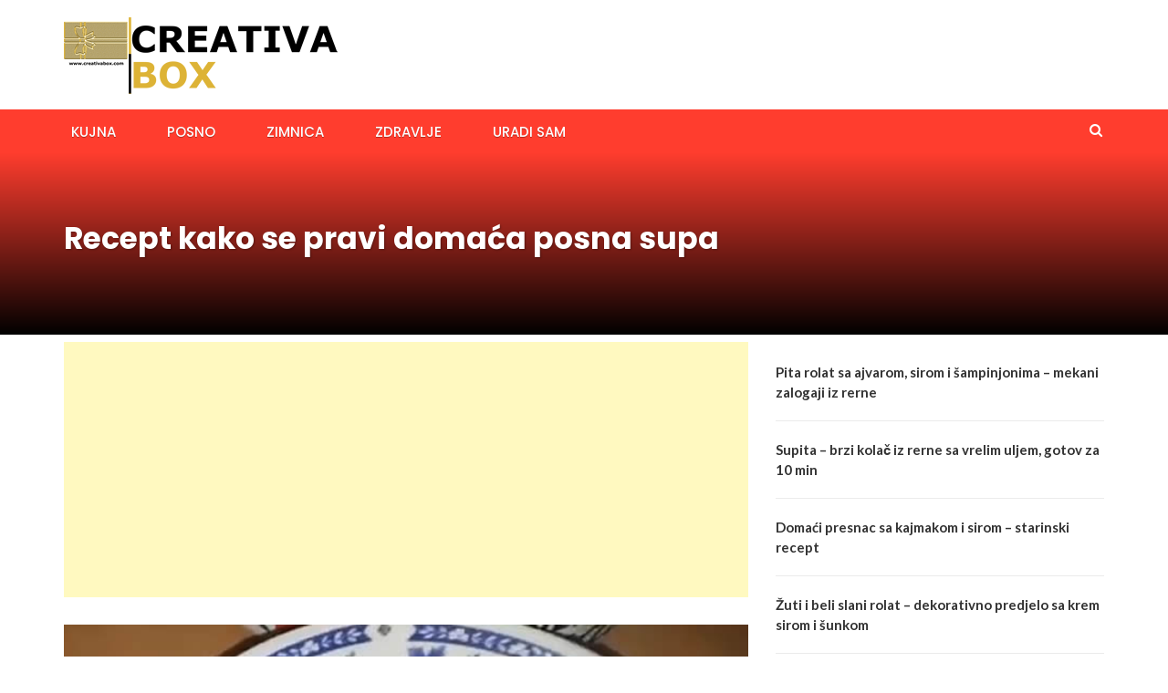

--- FILE ---
content_type: text/html; charset=utf-8
request_url: https://www.google.com/recaptcha/api2/aframe
body_size: 265
content:
<!DOCTYPE HTML><html><head><meta http-equiv="content-type" content="text/html; charset=UTF-8"></head><body><script nonce="cMFeZSaXipbNsSE2XZ7EEg">/** Anti-fraud and anti-abuse applications only. See google.com/recaptcha */ try{var clients={'sodar':'https://pagead2.googlesyndication.com/pagead/sodar?'};window.addEventListener("message",function(a){try{if(a.source===window.parent){var b=JSON.parse(a.data);var c=clients[b['id']];if(c){var d=document.createElement('img');d.src=c+b['params']+'&rc='+(localStorage.getItem("rc::a")?sessionStorage.getItem("rc::b"):"");window.document.body.appendChild(d);sessionStorage.setItem("rc::e",parseInt(sessionStorage.getItem("rc::e")||0)+1);localStorage.setItem("rc::h",'1769035937358');}}}catch(b){}});window.parent.postMessage("_grecaptcha_ready", "*");}catch(b){}</script></body></html>

--- FILE ---
content_type: text/css
request_url: https://creativabox.com/wp-content/themes/newsmag/style.css
body_size: 756
content:
/*
Theme Name: NewsMag
Theme URI: https://www.machothemes.com/newsmag-lite/
Author: MachoThemes
Author URI: https://www.machothemes.com/
Description: Newsmag is a clean and modern magazine, news or blog WordPress theme for magazines, news websites, blogs and others. It have 4 different blog page style. It is will make your website adaptable with any type of mobile devices. Your site will be adaptive when viewed on a smartphone or tablet. Fully Responsive, Customizable and Search Engine ( SEO ) Friendly Friendly WordPress Theme using Twitter Bootstrap 3, Microformats and Font Awesome icons. You can add Contact Form and Google Maps to contact page. You can also build custom front page to use 3 different block styles, post banner and slider as unlimited. The theme offers Widgetized Sidebar, four column Footer Widgets. You can add unlimted Widgets in each Sidebar and Footer Column. Theme Features: Advanced Custom Fields, Contact Form, Custom Front Page Settings, Custom Background Support, Custom Menu ( 3 Level on Header, 1 Level on footer ), Custom Colors, Google Fonts, Dynamic Widgets, Slider ( Responsive and Mobile Touch Friendly ), Featured Post Banner, Different Blog Page and Homepage Style, Redux Framework, Post Formats, Microformats, Responsive Video,    Popular Posts Widgets. To learn more about the theme please go to the theme uri and read the documentation.
Version: 2.4.4
Tags: custom-menu, custom-background, custom-colors, featured-images, translation-ready, threaded-comments, two-columns, three-columns, news, blog, sticky-post
Tested up to: 5.8.1
Requires PHP: 7.0
Text Domain: newsmag
License: GNU General Public License version 3.0
License URI: http://www.gnu.org/licenses/gpl-3.0.html
This theme is licensed under the GPL.
*/


--- FILE ---
content_type: application/javascript; charset=utf-8
request_url: https://fundingchoicesmessages.google.com/f/AGSKWxUOVd3j67LUpdKo9whz-YLEwlWVYWpcbmxG2-_1UZbfj0W52GV2R3FdRtL-gwHhJwvLyg5zptu6llVP6gSM05ETsJ4y8Ho2ILjTnSAlp-mTsWgrXy1b-CYtST_39bS8DMleya24zNi6Swo78Ht1GisPC_aIgHkcSoC_ATTwUqDXVoIRWd-yHday-9GM/_/banner_468x-adhere2..us/ads./335x205_-Advert-JPEG-
body_size: -1292
content:
window['bc5c50ad-abc4-4443-8899-f81309f96d20'] = true;